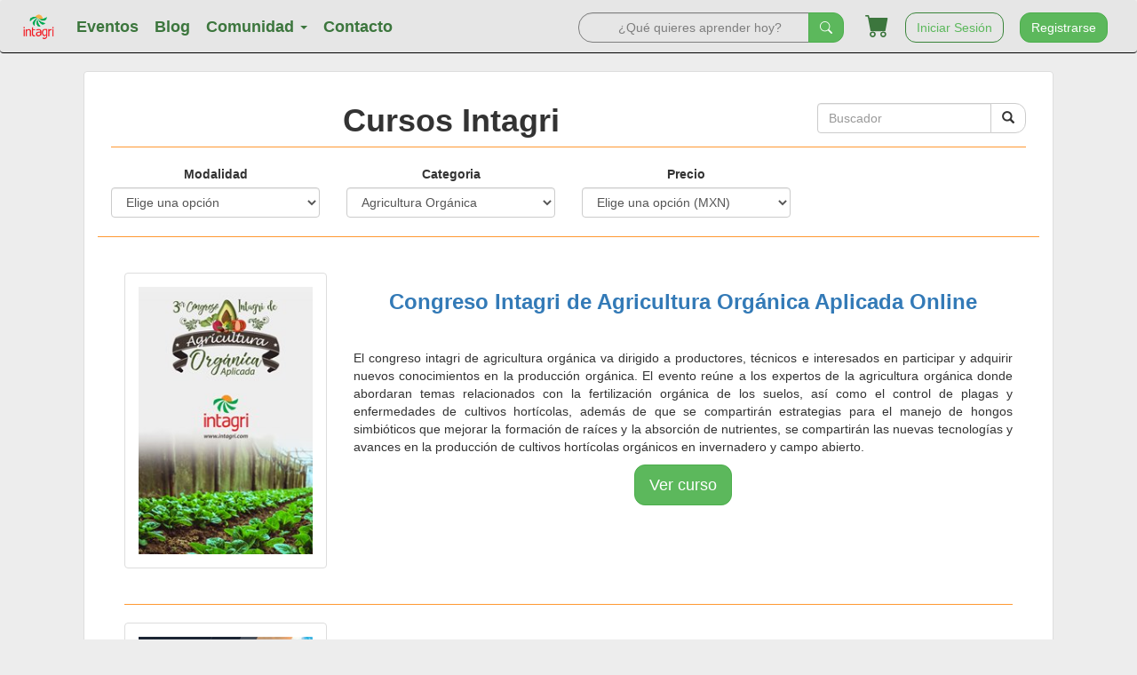

--- FILE ---
content_type: text/html; charset=UTF-8
request_url: https://www.intagri.com/cursos/todos/agricultura-organica
body_size: 9718
content:
<!DOCTYPE html>

<html lang="es" itemscope itemtype="http://schema.org/Organization"> 
<head>
	<meta charset="utf-8"/>
	<meta http-equiv="X-UA-Compatible" content="IE=edge"/>
	<meta name="viewport" content="width=device-width, initial-scale=1"/>
	<title>Intagri S.C. | Cursos Intagri</title>
	<link rel='shortcut icon' type='image/x-icon' href='https://www.intagri.com/favicon.ico' />
	<meta name="description" content="Encontrarás artículos, diplomados, congresos, maestrías, cursos presenciales y online de agricultura, ganadería, fertilización, berries, hidroponía y más"/> 	<link rel="author" href="https://plus.google.com/+intagri"/> 	<link rel="publisher" href="https://plus.google.com/+intagri"/> 	<link rel="alternate" hreflang="es" href="https://www.intagri.com" />
	<link rel="canonical" hreflang="es" href="https://www.intagri.com" />

	<!-- OG TAGS -->

	<meta name="og:title" content=""/> 	<meta property="og:type" content=""/> 	<meta property="og:image" content="https://www.intagri.com/assets/images/intagri-share.jpg"/> 	<meta property="og:url" content=""/> 	<meta name="og:description" content=""/> 	<meta property="fb:admins" content="100000516845884"/>	
	<meta property="fb:app_id" content="256810088060670" />

	<!-- TWITTER CARD TAGS -->

	<meta name="twitter:card" content="summary"/> <!--  -->
	<meta name="twitter:site" content="@intagri" /> 	<meta name="twitter:title" content=""/> 	<meta name="twitter:description" content=""/> 	<meta name="twitter:image" content="https://www.intagri.com/assets/images/intagri-share.jpg"/> 
	<!-- Schema.Org (for Google+) -->
	<meta itemprop="name" content=""/>
	<meta itemprop="description" content=""/>
	<meta itemprop="image" content="https://www.intagri.com/assets/images/intagri-share.jpg"/>

	<!-- Geo Tags -->

	<meta name="geo.region" content="MX-GUA" /> 	<meta name="geo.placename" content="Celaya" /> 	<meta name="geo.position" content="20.527; -100.811" /> 	<meta name="ICBM" content="20.527; -100.811" /> 
	<!-- Fonts -->

	<!--<link href="/externalResources?file=https%3A%2F%2Ffonts.googleapis.com%2Fcss%3Ffamily%3DLato%7CTaviraj%7CWork%2BSans%26display%3Dswap&type=css" rel="stylesheet">-->

	<link href="/externalResources?file=https%3A%2F%2Ffonts.googleapis.com%2Fcss%3Ffamily%3DLato%7CTaviraj%7CWork%2BSans%26display%3Dswap&type=css" rel="stylesheet" rel="preload" as="style">

	<noscript>
		<link rel="stylesheet" href="/externalResources?file=https%3A%2F%2Ffonts.googleapis.com%2Fcss%3Ffamily%3DLato%7CTaviraj%7CWork%2BSans%26display%3Dswap&type=css">
	</noscript>

	<!-- CSS Includes -->
	<!-- Bootstrap -->
	<!--<link rel="stylesheet" href="/css/bootstrap-main.min.css">-->
	<!--<link href="https://www.intagri.com/css/bootstrap.min.css" rel="stylesheet">-->
	<!--<link rel="preload" href="/css/bootstrap.min.css" as="style" onload="this.onload=null;this.rel='stylesheet'">-->
	<link href="/css/bootstrap.min.css" rel="stylesheet" rel="preload" as="style">
	<noscript>
		<link rel="stylesheet" href="/css/bootstrap.min.css">
	</noscript>
	<!--<link href="https://www.intagri.com/css/customBS.css" rel="stylesheet">-->
		<link href="/css/v2/customBS.css" rel="stylesheet" rel="preload" as="style">
	<noscript>
		<link rel="stylesheet" href="/css/v2/customBS.css">
	</noscript>
	<link href="/css/v2/custom.css" rel="stylesheet" rel="preload" as="style">
	<noscript>
		<link rel="stylesheet" href="/css/v2/custom.css">
	</noscript>
	<link href="/css/v2/customBS3.css" rel="stylesheet" rel="preload" as="style">
	<noscript>
		<link rel="stylesheet" href="/css/v2/customBS3.css">
	</noscript>
	<link href="/css/v2/bootstrap-icons.css" rel="stylesheet" rel="preload" as="style">
	<noscript>
		<link rel="stylesheet" href="/css/v2/bootstrap-icons.css">
	</noscript>
		<link href="https://cdnjs.cloudflare.com/ajax/libs/toastr.js/latest/css/toastr.css" rel="stylesheet" rel="preload" as="style">
	<noscript>
		<link rel="stylesheet" href="https://cdnjs.cloudflare.com/ajax/libs/toastr.js/latest/css/toastr.css">
	</noscript>
	
	<!-- Font Awesome -->
	<!--<link rel="preload" href="/css/font-awesome.min.css" as="style" onload="this.onload=null;this.rel='stylesheet'">-->
	<link href="/css/font-awesome.min.css" rel="stylesheet" rel="preload" as="style">
	<noscript>
		<link rel="stylesheet" href="/css/font-awesome.min.css">
	</noscript>
	<!--<link rel="stylesheet" href="https://www.intagri.com/css/font-awesome.min.css">-->
	<!--<link rel="stylesheet" href="https://www.intagri.com/css/jquery-ui.min.css">-->

	<!-- JS Includes -->
	<!-- jQuery (necessary for Bootstrap's JavaScript plugins) -->
	<script defer src="https://www.intagri.com/js/jquery-3.1.0.min.js"></script>
	<!-- Include all compiled plugins (below), or include individual files as needed -->
	<!--<script src="https://www.intagri.com/js/bootstrap.min.js"></script>-->
	<script defer src="https://www.intagri.com/js/popper.min.js"></script>
	<script defer src="https://www.intagri.com/js/bootstrap.min.js"></script>
	<script defer src="https://www.intagri.com/js/toastr.js"></script>
	<script defer src="/js/lazysizes.min.js"></script>
	
	<script defer src="https://www.intagri.com/js/jquery.bootpag.min.js"></script>
<!--<script defer src="/js/jquery.ui.touch-punch.min.js"></script>
	<script defer src="https://www.intagri.com/js/jquery-ui.min.js"></script>-->


	<!-- Google Analytics -->

	<!--<script>
		(function(i,s,o,g,r,a,m){i['GoogleAnalyticsObject']=r;i[r]=i[r]||function(){
			(i[r].q=i[r].q||[]).push(arguments)},i[r].l=1*new Date();a=s.createElement(o),
			m=s.getElementsByTagName(o)[0];a.async=1;a.src=g;m.parentNode.insertBefore(a,m)
		})(window,document,'script','/externalResources?file=https%3A%2F%2Fwww.google-analytics.com%2Fanalytics.js&type=javascript','ga');
		ga('create', 'UA-37803154-3', 'auto');
		ga('require', 'displayfeatures');
		ga('send', 'pageview');
		setTimeout("ga('send','event','TR ajustada','Visita de la página 30 segundos o más')",30000);
  //setTimeout(ga('send','event','Engagement','SessionPing','30s'), 30000);
</script>-->

<!-- Google Tag Manager -->
<script>(function(w,d,s,l,i){w[l]=w[l]||[];w[l].push({'gtm.start':new Date().getTime(),event:'gtm.js'});
	var f=d.getElementsByTagName(s)[0],j=d.createElement(s),dl=l!='dataLayer'?'&l='+l:'';j.async=true;
	j.src='https://www.googletagmanager.com/gtm.js?id='+i+dl;f.parentNode.insertBefore(j,f);
})(window,document,'script','dataLayer','GTM-WPN8FZWX');</script>
<!-- End Google Tag Manager -->

<!-- Global site tag (gtag.js) - Google Analytics y Adds -->
<script async src="https://www.googletagmanager.com/gtag/js?id=UA-37803154-3"></script>
<script>
	window.dataLayer = window.dataLayer || [];
	function gtag(){dataLayer.push(arguments);}
	gtag('js', new Date());

	gtag('config', 'UA-37803154-3');
	gtag('config', 'AW-1011509480');
</script>

<!-- Google tag (gtag.js) -->
<script async src="https://www.googletagmanager.com/gtag/js?id=G-ZGMZC3WM66"></script>
<script>
	window.dataLayer = window.dataLayer || [];
	function gtag(){dataLayer.push(arguments);}
	gtag('js', new Date());

	gtag('config', 'G-ZGMZC3WM66');
</script>
<!-- End Google Analytics -->

<!-- Nueva cuenta -->

<!-- Google tag (gtag.js) -->
<!--<script async src="https://www.googletagmanager.com/gtag/js?id=G-RCP7JXL6YF"></script>
<script>
  window.dataLayer = window.dataLayer || [];
  function gtag(){dataLayer.push(arguments);}
  gtag('js', new Date());

  gtag('config', 'G-RCP7JXL6YF');
</script>-->


<!-- Linkedin -->

<!--<script type="text/javascript"> _linkedin_partner_id = "1054058"; window._linkedin_data_partner_ids = window._linkedin_data_partner_ids || []; window._linkedin_data_partner_ids.push(_linkedin_partner_id); </script><script type="text/javascript"> (function(){var s = document.getElementsByTagName("script")[0]; var b = document.createElement("script"); b.type = "text/javascript";b.async = true; b.src = "https://snap.licdn.com/li.lms-analytics/insight.min.js"; s.parentNode.insertBefore(b, s);})(); </script> <noscript> <img height="1" width="1" style="display:none;" alt="" src="https://dc.ads.linkedin.com/collect/?pid=1054058&fmt=gif" /> </noscript>-->

<!-- End Linkedin -->



<!-- Start Alexa Certify Javascript -->
<!--
<script type="text/javascript">

	_atrk_opts = { atrk_acct:"Wh9sm1akKd60uG", domain:"intagri.com",dynamic: true};

	(function() { var as = document.createElement('script'); as.type = 'text/javascript'; as.async = true; as.src = "/externalResources?file=https%3A%2F%2Fd31qbv1cthcecs.cloudfront.net%2Fatrk.js&type=javascript"; var s = document.getElementsByTagName('script')[0];s.parentNode.insertBefore(as, s); })();

</script>

<noscript><img src="https://d5nxst8fruw4z.cloudfront.net/atrk.gif?account=Wh9sm1akKd60uG" style="display:none" height="1" width="1" alt="" /></noscript>
-->
<!-- End Alexa Certify Javascript -->  


<script type="application/ld+json">
	{
		"@context" : "http://schema.org",
		"@type" : "Organization",
		"name" : "Intagri",
		"url" : "https://www.intagri.com",
		"sameAs" : [
			"https://twitter.com/intagrisc",
			"https://www.facebook.com/Intagrinet/",
			"https://www.instagram.com/intagri/",   
		]
	}
</script> 



</head>

<body>
	<!-- Google Tag Manager (noscript) -->
	<noscript><iframe src=https://www.googletagmanager.com/ns.html?id=GTM-WPN8FZWX height="0" width="0" style="display:none;visibility:hidden"></iframe></noscript>
	<!-- End Google Tag Manager (noscript) -->

		<div class="alert alert-top section hide" role="alert">
    <b>Alcanza un nuevo nivel con Intagri Premium | <span style="text-decoration: underline;">50% de ahorro</span></b>
</div>

<nav class="navbar sticky-top bg-nav section">
    <div class="container-fluid">
        <!-- Brand and toggle get grouped for better mobile display -->
        <div class="navbar-header">
            <button type="button" class="navbar-toggle collapsed" data-toggle="collapse" data-target="#bs-example-navbar-collapse-1" aria-expanded="false">
        <span class="sr-only">Toggle navigation</span>
        <span class="icon-bar"></span>
        <span class="icon-bar"></span>
        <span class="icon-bar"></span>
      </button>
            <a class="navbar-brand" href="https://www.intagri.com"><img src="https://www.intagri.com/img/static/logo.png"></a>
        </div>

        <!-- Collect the nav links, forms, and other content for toggling -->
        <div class="collapse navbar-collapse" id="bs-example-navbar-collapse-1">
            <ul class="nav navbar-nav">
                <li class="dropdown">
                    <a href="https://www.intagri.com/cursos">Eventos</a>
                </li>
                <li class="dropdown">
                    <a href="https://www.intagri.com/articulos">Blog</a>
                </li>
                <li class="dropdown">
                    <a href="#" class="dropdown-toggle" data-toggle="dropdown" role="button" aria-haspopup="true" aria-expanded="false">Comunidad <span class="caret"></span></a>
                    <ul class="dropdown-menu">
                        <li><a href="https://www.intagri.com/directorio-agricola">Directorio Agr&iacute;cola</a></li>
                        <li><a href="https://www.intagri.com/bolsa-trabajo-agropecuaria">Bolsa de Trabajo</a></li>
                        <li role="separator" class="divider"></li>
                        <li><a href="https://www.intagri.com/biblioteca"> Biblioteca Intagri</a></li>
                        <li><a href="https://www.intagri.com/glosario-agropecuario">Glosario</a></li>
                        <li><a href="https://www.intagri.com/certificacion/nutricion">Nuestros certificados</a></li>
                    </ul>
                </li>
                <li><a href="https://www.intagri.com/contacto">Contacto</a></li>
            </ul>
            <ul class="nav navbar-nav navbar-right">
                <li class="hidden-xs hidden-lg">
                    <a href="https://www.intagri.com/buscador/cursos?q=">
                        <button class="btn btn-sucess" type="submit"><i class="bi bi-search"></i></button>
                    </a>
                </li>
                <!--<li class="dropdown">
          <a href="#" class="dropdown-toggle" data-toggle="dropdown" role="button" aria-haspopup="true" aria-expanded="false">
            <button class="btn btn-success">
              $MXN <div class="d-inline-block iti-flag mx"></div> <span class="caret"></span>
            </button>
          </a>
          <ul class="dropdown-menu">
            <li><a href="#">Action</a></li>
            <li><a href="#">Another action</a></li>
            <li><a href="#">Something else here</a></li>
            <li role="separator" class="divider"></li>
            <li><a href="#">Separated link</a></li>
          </ul>
        </li>-->
                <li><a href="/mi-canasto"><i class="bi bi-cart-fill cart"></i></a></li>
                                <li><a href="https://www.intagri.com/iniciar-sesion?l=%2Fcursos%2Ftodos%2Fagricultura-organica"><button class="btn btn-success-outline">Iniciar Sesión</button></a></li>
                <li><a href="https://intagri.com/registro-intagri/Vista/principal.php"><button class="btn btn-success">Registrarse</button></a></li>
                            </ul>
            <form action="https://www.intagri.com/buscador/cursos" class="navbar-form navbar-right">
                <div class="hidden-sm hidden-md">
                    <div class="form-group d-inline-flex">
                        <input id="search" name="q" class="form-control search-nav fg-l" type="search" placeholder="¿Qué quieres aprender hoy?" aria-label="Search">
                        <button class="btn btn-success fg-r" type="submit"><i class="bi bi-search"></i></button>
                    </div>
                </div>
            </form>
        </div>
        <!-- /.navbar-collapse -->
    </div>
    <!-- /.container-fluid -->
</nav>			
<div class="spacer"></div>
<div class="container">
    <div class="thumbnail">
        <div class="row">
            <div class="col-xs-12">
                <div class="col-xs-12 col-md-9">
                    <h1>Cursos Intagri</h1>
                </div>
                <div class="col-xs-12 col-md-3">
                    <br>
                    <form method="get" action="https://www.intagri.com/buscador/cursos">
                        <div class="input-group">
                            <input type="text" class="form-control" name="q" placeholder="Buscador">
                            <span class="input-group-btn">
                                <button class="btn btn-default" type="submit"><span class="glyphicon glyphicon-search"
                                        aria-hidden="true"></span></button>
                            </span>
                        </div>
                        <!-- /input-group -->
                    </form>
                </div>
                <div class="col-xs-12">
                    <div class="hidden-md hidden-lg hidden-xl">
                        <br>
                    </div>
                    <hr class="orange">
                </div>
            </div>
            <div class="col-xs-12">
                <form id="formFilter">
                    <div class="col-xs-12 col-md-3" align="center">
                        <label for="type">Modalidad</label>
                        <select class="form-control" name="type" id="type">
                            <option value="0">Elige una opción</option>
                            <option value="1">Presencial</option>
                            <option value="2">Online</option>
                            <option value="3">Diplomado</option>
                            <option value="4">Virtual</option>
                            <option value="5">Gira Tecnológica</option>
                            <option value="6">InCompany</option>
                        </select>
                    </div>
                    <div class="col-xs-12 col-md-3" align="center">
                        <label for="category">Categoria</label>
                        <select class="form-control" name="category" id="category">
                            <option value="0">Elige una opción</option>
                        </select>
                    </div>
                    <div class="col-xs-12 col-md-3" align="center">
                        <label for="cost">Precio</label>
                        <select class="form-control" name="cost" id="cost">
                            <option value="-1">Elige una opción (MXN)</option>
                            <option value="0">Gratis</option>
                            <option value="1">$1-$500</option>
                            <option value="501">$501-$1500</option>
                            <option value="1501">$1501-$3000</option>
                            <option value="3001">$3001-$5000</option>
                            <option value="5001">$5001-$10000</option>
                            <option value="10001">$10001 y más</option>
                        </select>
                    </div>
                    <div class="col-xs-12 col-md-3" align="center">
                        <div id="divCountry" style="display: none;">
                            <label for="country">País</label>
                            <select class="form-control" name="country" id="country">
                                <option value="0">Elige una opción</option>
                                <option value="16">México</option>
                                <option value="6">Colombia</option>
                                <option value="20">Perú</option>
                                <option value="9">Ecuador</option>
                                <option value="7">Costa Rica</option>
                                <option value="3">Bolivia</option>
                                <option value="15">Honduras</option>
                                <option value="12">Guatemala</option>
                                <option value="1">Argentina</option>
                            </select>
                        </div>
                    </div>
                </form>
            </div>
            <div class="col-xs-12" align="center" id="nRes">
            </div>
            <div class="col-xs-12">
                <div class="spacer"></div>
                <hr class="orange">
            </div>
            <div class="col-xs-12" id="courseList">
            </div>
            <div style="width: 100%; display: inline-flex; justify-content: center;">
                <div class="masterPagination" align="center"></div>
                <div class="dropup" style="margin: 20px 0">
                    <button class="btn btn-default dropdown-toggle" type="button" id="dropdownMenu2"
                        data-toggle="dropdown" aria-haspopup="true" aria-expanded="false" style="margin-left: 5px;">
                        <span id="text_n_rows">6</span>
                        <span class="caret"></span>
                    </button>
                    <span>por página</span>
                    <ul class="dropdown-menu" aria-labelledby="dropdownMenu2">
                        <li><a onClick="setNOfRows(6)">6</a></li>
                        <li><a onClick="setNOfRows(12)">12</a></li>
                        <li><a onClick="setNOfRows(18)">18</a></li>
                    </ul>
                </div>
            </div>
        </div>
    </div>
</div>


<style>
    .orange {
        border-color: #ff9933;
        margin-top: 0px;
    }
</style>



	<!-- Toast Alerts -->
	<div class="toast" style="position: fixed; top: 100px; right: 10px; text-align: center;" data-delay="8000">
	</div>
	<!-- End Toast -->

	<!-- Spinner -->
	<div class="loader-back"><div class="loader"></div></div>
	<!-- Spinner -->

	<footer class="footer">
	<div class="container-fluid">
		<div class="row">
			<div class="col-xs-12 col-sm-4">
				<h3>Tel&eacute;fonos</h3>
				Atención a Clientes:<br/>
				M&eacute;xico<br/>
				<a class="footer-link" href="tel:+524616162084">+52 (461) 616-2084</a><br/>
				<a class="footer-link" href="tel:+524616139135">+52 (461) 613-9135</a><br/>
				<a class="footer-link" href="https://wa.link/2oo1cl">+52 1 (461) 264-8180</a>&nbsp;<img alt="Whatsapp" data-src="https://www.intagri.com/img/static/whatsapp.png" class="lazyload" style="width: 16px; margin-bottom: 8px;"/><br/>
				Perú<br/>
				<a class="footer-link" href="tel:+51965318273">+51 (965) 318-273</a>&nbsp;<img alt="Whatsapp" data-src="https://www.intagri.com/img/static/whatsapp.png" class="lazyload" style="width: 16px; margin-bottom: 8px;"/><br/>
				<!--Soporte Técnico<br/>
				<a class="footer-link" href="tel:+524611218035">+52 1 (461) 120-5908</a>&nbsp;<img alt="Whatsapp" data-src="https://www.intagri.com/img/static/whatsapp.png" class="lazyload" style="width: 16px; margin-bottom: 8px;"/-->
				
			</div>
			<div class="col-xs-12 col-sm-4">
				<br/><br/>
				<img alt="Intagri logo" src="https://www.intagri.com/img/static/logo.png" class="img-responsive center-block"/>
				<center>Horarios de atenci&oacute;n:<br/>
					Lunes-Viernes<br/>
					08:00-14:30<br/>
					15:30-18:00
				</center>
			</div>
			<div class="col-xs-12 col-sm-4 text-center ">
				<br/>
				<h3>&iexcl;S&iacute;guenos en Redes Sociales!</h3>
				<a class="footer-link" class="social-link-first" href="https://www.facebook.com/Intagrinet?fref=ts" target="_blank"><img data-src='https://www.intagri.com/img/static/facebook.png' class="lazyload social-links" alt="Facebook" title="Facebook"/></a>
				<a class="footer-link" class="social-link" href="https://twitter.com/IntagriSC" target="_blank"><img data-src='https://www.intagri.com/img/static/X-114.jpg' class="lazyload social-links" alt="X" title="X"/></a>
				<a class="footer-link" class="social-link" href="https://www.linkedin.com/school/intagri/" target="_blank"><img data-src='https://www.intagri.com/img/static/linkedin.png' class="lazyload social-links" alt="LinkedIn" title="LinkedIn"/></a>
				<a class="footer-link" class="social-link" href="https://www.youtube.com/user/IntagriMultimedia" target="_blank"><img data-src='https://www.intagri.com/img/static/youtube.png' class="lazyload social-links" alt="YouTube" title="YouTube"/></a>
				<a class="footer-link" class="social-link" href="https://www.instagram.com/intagriinternacional/?igshid=11idqjp4h3dyq" target="_blank"><img data-src='https://www.intagri.com/img/static/instagram.png' class="lazyload social-links" alt="Instagram" title="Instagram"/></a>
				<br/>
				<h3>Empresas Aliadas</h3>
				<div class="col-xs-6 ">
					<a class="footer-link" href="https://www.fertilab.com.mx/" target="_blank">
						<img alt="Fertilab logo" data-src="https://www.intagri.com/img/static/fertilab.png" class="lazyload img-responsive center-block"/>
					</a>
				</div>
				<div class="col-xs-6">
					<a class="footer-link" href="http://proain.com/" target="_blank">
						<img alt="Proain logo" data-src="https://www.intagri.com/img/static/proain.png" class="lazyload img-responsive center-block"/>
					</a>
				</div>
			</div>
		</div>

		<div class="row">
			<div class="col-xs-12">
				<hr>
			</div>
		</div>
		<div class="row">
			<div class="col-md-3 col-sm-2 col-xs-6">
				<br/>
				<a class="footer-link" href="https://www.intagri.com" title="P&aacute;gina de Inicio">P&aacute;gina de Inicio</a><br/>
				<br/>
				<a class="footer-link" href="https://www.intagri.com/quienes-somos" title="&iquest;Qui&eacute;nes Somos?">&iquest;Qui&eacute;nes Somos?</a><br/>
				<br/>
			</div>

			<div class="col-md-2 col-sm-2 col-xs-6">
				<br/><br/>
				<a class="footer-link" href="https://www.intagri.com/articulos" title="Art&iacute;culos T&eacute;cnicos">Art&iacute;culos T&eacute;cnicos</a><br/>
				<br/><br/>
			</div>

			<div class="col-md-2 col-sm-3 col-xs-6">
				<a class="footer-link" href="https://www.intagri.com/cursos/presenciales" title="Cursos Presenciales">Cursos Presenciales</a><br/>
				<a class="footer-link" href="https://www.intagri.com/cursos/online" title="Cursos Online">Cursos Online</a><br/>
				<a class="footer-link" href="https://www.intagri.com/cursos/diplomados" title="Diplomados y Maestr&iacute;as">Diplomados y Maestr&iacute;as</a><br/>
				<a class="footer-link" href="https://www.intagri.com/cursos/giras" title="Giras Tecnol&oacute;gicas">Giras Tecnol&oacute;gicas</a><br/>
				<a class="footer-link" href="https://www.intagri.com/cursos/virtual" title="Virtuales">Virtuales</a><br/>
			</div>
			<div class="col-md-2 col-sm-3 col-xs-6">
				<br/>
				<a class="footer-link" href="https://www.intagri.com/directorio-agricola" title="Directorio Agr&iacute;cola">Directorio Agr&iacute;cola</a><br/>
				<a class="footer-link" href="https://www.intagri.com/bolsa-trabajo-agropecuaria" title="Bolsa de Trabajo">Bolsa de Trabajo</a><br/>
				<!--<a class="footer-link" href="https://www.intagri.com/foros" title="Foros">Foros</a><br/>-->
				<br/>
			</div>
			<div class="col-md-3 col-sm-2 col-xs-12">
				<br/><br/>
				<a class="footer-link" href="https://www.intagri.com/contacto" title="Contacto">Contacto</a><br/>
				<br/><br/>
			</div>
		</div>

		<div class="row">
			<div class="col-xs-12">
				<hr>
			</div>
		</div>

		<div class="row">
			<div class="col-xs-12">
				<p class="text-muted" style="color: #ffffff; text-align: center;">Intagri S.C. &copy; 2001 - 2024 Todos los derechos reservados. Lea nuestro <a class="footer-link" href="https://www.intagri.com/aviso-privacidad">aviso legal</a>.</p>
			</div>
		</div>
	</div>
</footer>
	<div id="fb-root"></div>

	<script defer crossorigin="anonymous" src="/externalResources?type=javascript&file=https%3A%2F%2Fconnect.facebook.net%2Fes_LA%2Fsdk.js%23xfbml%3D1%26version%3Dv12.3%26appId%3D694504924294608%26autoLogAppEvents%3D1"></script>

	<script type="text/javascript">

		/* <![CDATA[ */
		var google_conversion_id = 1011509480;
		var google_custom_params = window.google_tag_params;
		var google_remarketing_only = true;
		/* ]]> */

	</script>

	<!-- RDStation 
		<script type="text/javascript" async src="/externalResources?file=https%3A%2F%2Fd335luupugsy2.cloudfront.net%2Fjs%2Floader-scripts%2F8b90df90-fa23-4a98-9cc8-1310d162bc7c-loader.js&type=javascript" ></script>
	-->

	<!-- End RDStation -->

	<!-- Start of HubSpot Embed Code -->
	<script type="text/javascript" id="hs-script-loader" async defer src="//js.hs-scripts.com/47652120.js"></script>
	<!-- End of HubSpot Embed Code -->

	<script type="text/javascript" src="/externalResources?file=https%3A%2F%2Fwww.googleadservices.com%2Fpagead%2Fconversion.js&type=javascript"></script>

	<noscript>

		<div style="display:inline;">
			<img height="1" width="1" style="border-style:none;" alt="" src="https://googleads.g.doubleclick.net/pagead/viewthroughconversion/1011509480/?guid=ON&amp;script=0"/>
		</div>
	</noscript>

	<style>
			</style>

	<style>
    .ui-slider {
        position: relative;
        text-align: left
    }

    .ui-slider .ui-slider-handle {
        position: absolute;
        z-index: 2;
        width: 1.2em;
        height: 1.2em;
        cursor: default;
        -ms-touch-action: none;
        touch-action: none
    }

    .ui-slider .ui-slider-range {
        position: absolute;
        z-index: 1;
        font-size: .7em;
        display: block;
        border: 0;
        background-position: 0 0
    }

    .ui-slider-horizontal {
        height: .8em
    }

    .ui-slider-horizontal .ui-slider-handle {
        top: -.3em;
        margin-left: -.6em
    }

    .ui-slider-horizontal .ui-slider-range {
        top: 0;
        height: 100%
    }

    .ui-widget {
        font-family: Arial, Helvetica, sans-serif;
        font-size: 1em
    }

    .ui-widget.ui-widget-content {
        border: 1px solid #c5c5c5
    }

    .ui-widget-content {
        border: 1px solid #ddd;
        background: #fff;
        color: #333
    }

    .ui-widget-header {
        border: 1px solid #ddd;
        background: #e9e9e9;
        color: #333;
        font-weight: bold
    }

    .ui-state-default,
    .ui-widget-content .ui-state-default,
    .ui-widget-header .ui-state-default,
    .ui-button,
    html .ui-button.ui-state-disabled:hover,
    html .ui-button.ui-state-disabled:active {
        border: 1px solid #c5c5c5;
        background: #f6f6f6;
        font-weight: normal;
        color: #454545
    }

    .ui-corner-all,
    .ui-corner-top,
    .ui-corner-left,
    .ui-corner-tl {
        border-top-left-radius: 3px
    }

    .ui-corner-all,
    .ui-corner-top,
    .ui-corner-right,
    .ui-corner-tr {
        border-top-right-radius: 3px
    }

    .ui-corner-all,
    .ui-corner-bottom,
    .ui-corner-left,
    .ui-corner-bl {
        border-bottom-left-radius: 3px
    }

    .ui-corner-all,
    .ui-corner-bottom,
    .ui-corner-right,
    .ui-corner-br {
        border-bottom-right-radius: 3px
    }
</style>

		<script type="text/javascript">
		/*var css = document.querySelectorAll('link');

		for (var i = 0; i < css.length; i++) {
			css[i].href = css[i].href + '?v=' + Date.now();
		}*/

		var search = document.querySelector('#search');
		search.setAttribute('size',search.getAttribute('placeholder').length+2);

		var transX = 0;
		function go_trans(val){
			var itemsDiv = document.getElementById('mc_i');
			var width = itemsDiv.clientWidth;
			var scrollW = itemsDiv.scrollWidth;
			var max_transX = scrollW - width;
			if (val) {
				transX += 100;
				itemsDiv.scrollLeft = transX;
				if (transX>=max_transX) {
					document.getElementById('rightLst').disabled = true;
					document.getElementById('rightLst').classList.add("over");
				}else{
					document.getElementById('leftLst').disabled = false;
					document.getElementById('leftLst').classList.remove("over");
				}
			}else{
				transX -= 100;
				itemsDiv.scrollLeft = transX;
				if (transX==0) {
					document.getElementById('leftLst').disabled = true;
					document.getElementById('leftLst').classList.add("over");
				}else{
					document.getElementById('rightLst').disabled = false;
					document.getElementById('rightLst').classList.remove("over");
				}
			}
		}
	</script>
	
	<script>
        function filter() {
            let searchParams = new URLSearchParams(window.location.search)
            var page = 1;
            if (searchParams.has('page'))
                page = searchParams.get('page');
            if (searchParams.has('numRows'))
                numRows = searchParams.get('numRows');
            $('#courseList').empty();
            load($('#formFilter').serialize() + '&from=' + page + '&numRows=' + numRows);

            $('.masterPagination').bootpag({
                page: page
            });
            if ($('#type').val() == '1') {
                $('#divCountry').show();
            } else {
                $('#divCountry').hide();
            }
        }

        function load(param) {
            $('#courseList').empty();
            $.get('/getFilterCourses', param, function (result) {
                $('#courseList').append('<br />');
                var courseHTML = '';
                $.each(result.courses, function (key, course) {
                    courseHTML += '<div class="col-xs-12">' +
                        '<div class="col-xs-12 col-md-3">' +
                        '<a href="https://www.intagri.com/' + course.link + '"><img class="img-responsive thumbnail center-block" title = "' + course.name + '" alt = "' + course.name + '" src = "https://www.intagri.com/' + course.logo + '" /></a > ' +
                        '</div>' +
                        '<div class="col-xs-12 col-md-9 text-center">' +
                        '<h3><a href="https://www.intagri.com/' + course.link + '">' + course.name + '</a></h3>';

                    if (course.start || course.end || course.sede) {
                        courseHTML += '<p class="text-center">' +
                            '<strong>';

                        if (course.type != 4) {
                            if (course.start == course.end) {
                                courseHTML += course.end;
                            } else {
                                courseHTML += course.start + ' - ' + course.end;
                            }
                        } else {
                            courseHTML += '<br />';
                        }
                    }
                    if ((course.start || course.end) && course.sede) {
                        courseHTML += ' - <span style="font-style: italic;">' + course.sede + '</span>';
                    } else {
                        courseHTML += '<span style="font-style: italic;">' + course.sede + '</span>'
                    }
                    courseHTML += '</strong>' +
                        '</p>' +
                        '<p class="text-left text-justify">' + course.desc + '</p>' +
                        '<a href="https://www.intagri.com/' + course.link + '" class="btn btn-lg btn-success">Ver curso</a>' +
                        '</div><div class="col-xs-12"><br><hr class="orange"></div>' +
                        '</div>';
                    if (result.courses.length == (key - 1))
                        courseHTML = '';
                });
                $('#courseList').append(courseHTML);
                let searchParams = new URLSearchParams(window.location.search)
                var page = 1;
                if (searchParams.has('page'))
                    page = searchParams.get('page');
                $('.masterPagination').bootpag({
                    total: result.pages,
                    page: page,
                    maxVisible: 5,
                    leaps: true,
                    firstLastUse: true,
                    first: '←',
                    last: '→',
                    wrapClass: 'pagination',
                    activeClass: 'active',
                    disabledClass: 'disabled',
                    nextClass: 'next',
                    prevClass: 'prev',
                    lastClass: 'last',
                    firstClass: 'first'
                });

                nRes = result.tResults;

                if (nRes == 0)
                    $('#nRes').html('<h3>No se encontraron resultados</h3>');

                if (param.country != 0)
                    $('#nRes').html('<h3>Se encontraron ' + nRes + ' resultados</h3>');

                window.scrollTo(0, 0);

            }, 'json').fail(function (result) {
                $('.masterPagination').bootpag({
                    page: 1,
                    total: 1
                });
                $('#nRes').html('<h3>Por el momento no se pudo completar la petición. Favor de intentarlo más tarde.</h3>');
            });
        }
</script>

	<script type="text/javascript">

		window.fbAsyncInit = function() {
			FB.init({
				appId      : '694504924294608',
     		cookie     : true,                     // Enable cookies to allow the server to access the session.
     		xfbml      : true,                     // Parse social plugins on this webpage.
     		version    : 'v7.0'                   // Use this Graph API version for this call.
     	});


    	FB.getLoginStatus(function(response) {   // Called after the JS SDK has been initialized.
    	 	//console.log(response);       // Returns the login status.
    	});
    };

    logoutFB = function(){
    	FB.getLoginStatus(function(response) {   // Called after the JS SDK has been initialized.
      		//console.log(response);       // Returns the login status.
    		if (response.status=="connected") {
    			FB.logout(function(response) {
					//llama a fbAsyncInit
    			});
    		}
    	});
    };

    
    window.onload = function() {
		//init();
		//console.log('Prueba');
		/*$(document).ready(function() {
						toastr.options.timeOut = 2000;
		});*/

    };

    if (document.addEventListener) {
    	document.addEventListener("DOMContentLoaded", init, false);
    }

    function init() {
    	$(document).ready(function() {

    		    categories = [];
    var categoryVal = 0;

    var type = 0;
    types = ["todos", "presenciales", "online", "diplomados", "virtual", "giras", "incompany"];
    $.each(types, function (key, element) {
        if (element == 'todos') type = key;
    });

    $('#type').val(type);
    if (type == 1) {
        $('#divCountry').show();
    }

    $('#type').val(type);
    //$('#category').val(category);
    let searchParams = new URLSearchParams(window.location.search)
    var page = 1;
    var minValue = 0;
    var maxValue = 400000;
    var country = 0;
    var selectValue = -1;
    var nRows = 6;
    if (searchParams.has('page'))
        page = searchParams.get('page');
    if (searchParams.has('country'))
        country = searchParams.get('country');
    if (searchParams.has('minValue')) {
        minValue = searchParams.get('minValue');
        maxValue = searchParams.get('maxValue');
        if (minValue == 0 && maxValue != 0)
            selectValue = -1;
        else
            selectValue = minValue;
    }
    if (searchParams.has('numRows'))
        nRows = searchParams.get('numRows');
    var path = window.location.pathname;

    $('#cost').val(selectValue);
    $('#country').val(country);
    $('#text_n_rows').text(nRows);

    $.get('/getCategories', function (result) {
        $.each(result.categories, function (key, category) {
            $('#category').append('<option value="' + category.cat_ID + '">' + category.name + '</option>');
            categories[key] = category;
            if (category.link == 'agricultura-organica') categoryVal = category.cat_ID;
        });
        $('#category').val(categoryVal);

        if (searchParams.has('minValue')) {
            load({
                type: type,
                category: categoryVal,
                country: country,
                from: page,
                minValue: minValue,
                maxValue: maxValue,
                numRows: nRows
            });
        } else {
            load({
                type: type,
                category: categoryVal,
                country: country,
                from: page,
                numRows: nRows
            });
        }
    }, 'json');

    $('.masterPagination').bootpag({
        total: '',
        page: page,
        maxVisible: 5,
        leaps: true,
        firstLastUse: true,
        first: '←',
        last: '→',
        wrapClass: 'pagination',
        activeClass: 'active',
        disabledClass: 'disabled',
        nextClass: 'next',
        prevClass: 'prev',
        lastClass: 'last',
        firstClass: 'first'
    }).on("page", function (event, num) {
        var path = window.location.pathname;
        country = "";
        if (type == 1) {
            country = "&country=" + $('#country').val();
        }
        location.href = "https://www.intagri.com" + path + "?page=" + num + "&numRows=" + nRows + "&minValue=" + minValue + "&maxValue=" +
            maxValue + country;
    });

    var nRes = 0;

    $('#type').change(function () {
        category = '';
        $.each(categories, function (key, element) {
            if (element.cat_ID == $('#category').val()) category = '/' + element.link;
        });
        var param = "?page=" + 1 + "&numRows=" + nRows + "&minValue=" + minValue + "&maxValue=" + maxValue + (country == 0 ? ''
            : country)
        if ($('#type').val() == '0') {
            location.href = '/cursos/todos' + category + param;
        } else if ($('#type').val() == '1') {
            location.href = '/cursos/presenciales' + category + param;
        } else if ($('#type').val() == '2') {
            location.href = '/cursos/online' + category + param;
        } else if ($('#type').val() == '3') {
            location.href = '/cursos/diplomados' + category + param;
        } else if ($('#type').val() == '4') {
            location.href = '/cursos/virtual' + category + param;
        } else if ($('#type').val() == '5') {
            location.href = '/cursos/giras' + category + param;
        } else if ($('#type').val() == '6') {
            location.href = '/cursos/incompany' + category + param;
        }
    });

    $('#category').change(function () {
        $type = 'todos';
        $.each(types, function (key, element) {
            if (key == $('#type').val()) type = element;
        });
        category = 'todas';
        $.each(categories, function (key, element) {
            if (element.cat_ID == $('#category').val()) category = element.link;
        });
        country = "";
        if ($('#type').val() == 1) {
            country = "?country=" + $('#country').val();
        }
        location.href = '/cursos/' + type + '/' + category + country + "?page=" + 1 + "&numRows=" + nRows + "&minValue=" +
            minValue + "&maxValue=" + maxValue;
    });

    $('#country').change(function () {
        country = "";
        if (type == 1) {
            country = "&country=" + $('#country').val();
        }
        location.href = "https://www.intagri.com" + path + "?page=" + 1 + "&numRows=" + nRows + "&minValue=" + minValue + "&maxValue=" +
            maxValue + country;
    });

    $('#cost').change(function () {
        if ($('#cost').val() == '-1') {
            minValue = 0;
            maxValue = 400000;
        } else if ($('#cost').val() == '0') {
            minValue = 0;
            maxValue = 0;
        } else if ($('#cost').val() == '1') {
            minValue = 1;
            maxValue = 500;
        } else if ($('#cost').val() == '501') {
            minValue = 501;
            maxValue = 1500;
        } else if ($('#cost').val() == '1501') {
            minValue = 1501;
            maxValue = 3000;
        } else if ($('#cost').val() == '3001') {
            minValue = 3001;
            maxValue = 5000;
        } else if ($('#cost').val() == '5001') {
            minValue = 5001;
            maxValue = 10000;
        } else if ($('#cost').val() == '10001') {
            minValue = 10001;
            maxValue = 400000;
        }
        location.href = path + "?page=" + 1 + "&numRows=" + nRows + "&minValue=" + minValue + "&maxValue=" + maxValue + (country
            == 0 ? '' : country);
    });

    setNOfRows = function (num_rows) {
        nRows = num_rows;
        location.href = path + "?page=" + page + "&numRows=" + nRows + "&minValue=" + minValue + "&maxValue=" + maxValue +
            (country == 0 ? '' : country);
    }
    
    		toastr.options.timeOut = 3000;

    		
    		    	});
    }

    function closeUpdateData(){
    	$("#navbar-interests").hide();
    	$.get('/closeUpdateData');
    }
  </script>

  <!-- Meta Pixel Code -->
  <script>
  	!function(f,b,e,v,n,t,s)
  	{if(f.fbq)return;n=f.fbq=function(){n.callMethod?
  	n.callMethod.apply(n,arguments):n.queue.push(arguments)};
  	if(!f._fbq)f._fbq=n;n.push=n;n.loaded=!0;n.version='2.0';
  	n.queue=[];t=b.createElement(e);t.async=!0;
  	t.src=v;s=b.getElementsByTagName(e)[0];
  	s.parentNode.insertBefore(t,s)}(window, document,'script',
  		'/externalResources?file=https%3A%2F%2Fconnect.facebook.net%2Fen_US%2Ffbevents.js&type=javascript');
  	fbq('init', '283274470810777');
  	fbq('track', 'PageView');
  </script>
  <noscript><img height="1" width="1" style="display:none"
  	src=https://www.facebook.com/tr?id=283274470810777&ev=PageView&noscript=1
  	/></noscript>
  	<!-- End Meta Pixel Code -->

  	<!--<script async type="text/javascript" src="js/service-worker.js"></script>-->

  </body>
  </html>

--- FILE ---
content_type: text/html; charset=UTF-8
request_url: https://www.intagri.com/getCategories
body_size: 1510
content:
{"categories":[{"cat_ID":4,"name":"Horticultura Protegida","link":"horticultura-protegida","desc":"Producci\u00f3n de hortalizas bajo cubierta. Tomate, pimiento y pepino cultivado en invernadero o malla sombra. ","asset":"\/assets\/images\/minilogos\/1. HORTICULTURA PROTEGIDA.png","disc":30,"dateDisc":"2026-01-31 00:00:00"},{"cat_ID":5,"name":"Agricultura Org\u00e1nica","link":"agricultura-organica","desc":"Producci\u00f3n agr\u00edcola con certificaci\u00f3n OMRI, agricultura ecol\u00f3gica, libre de pesticidas, abonos org\u00e1nicos. ","asset":"\/assets\/images\/minilogos\/2. AGRICULTURA ORGANICA.png","disc":30,"dateDisc":"2026-01-31 00:00:00"},{"cat_ID":6,"name":"Nutrici\u00f3n Vegetal","link":"nutricion-vegetal","desc":"Como nutrir y fertilizar a los cultivos, absorci\u00f3n nutrimental de elementos esenciales. ","asset":"\/assets\/images\/minilogos\/3. NUTRICION VEGETAL.png","disc":30,"dateDisc":"2026-01-31 00:00:00"},{"cat_ID":7,"name":"Agua y Riego","link":"agua-riego","desc":"Regar oportunamente y en la cantidad adecuada es vital. El agua para las plantas es indispensable, un riego adecuado incrementa rendimientos. ","asset":"\/assets\/images\/minilogos\/4. AGUA Y RIEGO.png","disc":30,"dateDisc":"2026-01-31 00:00:00"},{"cat_ID":8,"name":"Fitosanidad","link":"fitosanidad","desc":"Manejo integrado de plagas, enfermedades y malezas, incluye el control biol\u00f3gico, etol\u00f3gico, cultural, mec\u00e1nico, qu\u00edmico y bioracional. ","asset":"\/assets\/images\/minilogos\/5. FITOPATOLOGIA.png","disc":30,"dateDisc":"2026-01-31 00:00:00"},{"cat_ID":9,"name":"Cereales","link":"cereales","desc":"Cultivos b\u00e1sicos de gram\u00edneas, familia poaceae. Ma\u00edz, trigo, sorgo, soya o soja, frijol, cebada, centeno, avena. ","asset":"\/assets\/images\/minilogos\/6. CEREALES.png","disc":30,"dateDisc":"2026-01-31 00:00:00"},{"cat_ID":11,"name":"Frutales","link":"frutales","desc":"Cultivos de \u00e1rboles frutales de climas fr\u00edos, templados, subtropicales y tropicales. Frutales como: aguacate, pi\u00f1a, banano, pl\u00e1tano, cacao, cafeto, vid,  papaya, c\u00edtricos, durazno, manzano, peral, cereza, ciruela y mucho m\u00e1s.","asset":"\/assets\/images\/minilogos\/8. FRUTALES TROPICALES.png","disc":30,"dateDisc":"2026-01-31 00:00:00"},{"cat_ID":12,"name":"Frutillas","link":"frutillas","desc":"Frutillas o berries de alto valor como fresa, ar\u00e1ndano, zarzamora y frambuesa producidas en fertirriego bajo macrot\u00fanel. ","asset":"\/assets\/images\/minilogos\/9. FRUTILLAS.png","disc":30,"dateDisc":"2026-01-31 00:00:00"},{"cat_ID":14,"name":"Hortalizas","link":"hortalizas","desc":"Producci\u00f3n agr\u00edcola de cultivos de hortalizas a cielo abierto; cebolla, ajo, br\u00f3coli, zanahoria, lechuga, esp\u00e1rrago.","asset":"\/assets\/images\/minilogos\/10. HORTALIZAS.png","disc":30,"dateDisc":"2026-01-31 00:00:00"},{"cat_ID":15,"name":"Noticias ","link":"noticias","desc":"Acontecimientos agr\u00edcolas, noticias agr\u00edcolas.","asset":"\/assets\/images\/minilogos\/11. NOTICIAS.png","disc":30,"dateDisc":"2026-01-31 00:00:00"},{"cat_ID":16,"name":"Poscosecha y Comercializaci\u00f3n","link":"poscosecha-comercializacion","desc":"El manejo que viene despu\u00e9s de la cosecha es importante para preservar la calidad de los frutos cosechados y comercializarlos a un alto valor. ","asset":"\/assets\/images\/minilogos\/12. POSCOSECHA Y COMERCIALIZACION.png","disc":30,"dateDisc":"2026-01-31 00:00:00"},{"cat_ID":17,"name":"Suelos","link":"suelos","desc":"Manejo de la fertilidad f\u00edsica, biol\u00f3gica y qu\u00edmica del suelo, interpretaci\u00f3n de an\u00e1lisis para formular recomendaciones. ","asset":"\/assets\/images\/minilogos\/13. SUELOS.png","disc":30,"dateDisc":"2026-01-31 00:00:00"},{"cat_ID":18,"name":"Ganader\u00eda","link":"ganaderia","desc":"En esta secci\u00f3n encontrar\u00e1s art\u00edculos t\u00e9cnicos que incluyen informaci\u00f3n actualizada sobre temas pecuarios.<br\/>Para colaborar con nosotros, puedes publicar un art\u00edculo envi\u00e1ndolo a:  <a href=\"mailto:ganaderia@intagri.com.mx\">Ganader\u00eda<\/a> ","asset":"\/assets\/images\/minilogos\/14. GANADERIA.png","disc":30,"dateDisc":"2026-01-31 00:00:00"}]}

--- FILE ---
content_type: text/css
request_url: https://www.intagri.com/css/v2/custom.css
body_size: 1381
content:
.alert-top {
    color: #daf7a5;
    background-color: #c82f3a;
    border-color: #922241;
    border-radius: 0;
    text-align: center;
    margin-bottom:  0;
}
.bg-nav {
    background-color: #e6e6e6 !important;
    color: #3c763d;
    border-style: none none solid none !important;
    border: 1px solid #000;
}
.search-nav{
	border-radius: 1rem;
	background-color: transparent;
	border-color: #7e7e7e;
}
.search-nav::placeholder{
    color: #7e7e7e;
    text-align: center;
    padding-left: 8%;
}
.plh-0::placeholder{
    text-align: left;
    padding-left: 0!important;
}
.btn-outline-nav {
    background-color: #fff;
    border-color: #fff;
}
.divisor{
    border-left:    2px solid #fff;
    height:         40px;
    width:          10px;
    margin-left: 	10px;    
}
.btn{
    border-radius: 0.75rem;
}
.navbar-collapse{
    text-align: center;
}
@media (max-width: 991px){
    .navbar-collapse form{
        margin-bottom: 10px;
    }
}
@media (min-width: 576px) {
    .w-md{
        width: 70%;
        margin-left: auto;
        margin-right: auto;
    }
}
@media (min-width: 992px) {
    .w-md{
        width: initial;
        margin-left: initial;
        margin-right: initial;
    }
}
.btn-info{
    background-color: #fff;
    color: #ff0000;
    border-color: #fff;
}
.btn-primary{
    background-color: #fff;
    color: initial;
    border-color: #fff;
}
i.cart{
    font-size: 1.5em;
}
.title{
    color: #3c763d;
}
hr.title{
    height: 3px;
    opacity: 1;
    border-top: 3px solid #3c763d;
}
.spacer{
    height: 20px;
}
.section-white{
    background-color: #fff;
}
.text-gray{
    color: #999999;
}
.text-wrap{
    background-color: transparent;
}
.fs-sm{
    font-size: 0.8em;
}
.cat {
  list-style-type: none;
  margin: 0;
  padding: 0;
  overflow: hidden;
  background-color: #333333;
}
.cat li {
  float: left;
}
.cat li a {
  display: block;
  color: white;
  text-align: center;
  padding: 16px;
  text-decoration: none;
}
.categories li a:hover {
  background-color: #111111;
}
.card>a{
    color: white !important;
}
.slider-courses .card{
  position: relative;
  color: white;
}
.slider-courses .card-body{
  position: absolute;
  bottom: 0;
  background-color: rgba(10,36,25,0.75);
  background-repeat: no-repeat;
  background-attachment: fixed;
  background-position: center bottom; 
}
.slider-courses img{
    margin-left: auto;
    margin-right: auto;
}
.slider-courses button{
    background-color: transparent;
    color: #d7f4a2;
    border: none;
}
.slider-courses .carousel-indicators{
    position: relative;
    display: contents;
}
.slider-courses .carousel-indicators button{
    width: 18px;
    height: 18px;
    border-radius: 50%;
    background-color: transparent;
    border: 1px solid #d7f4a2;
    top: 50%;
}
.slider-courses .carousel-indicators .active{
    background-color: #d7f4a2;
    border: none;
}
.slider-courses .card-title{
    font-size: 15px;
}
.slider-courses .card-text{
    font-size: 13px;
}
.c-cat{
    background-color: #922241;
}
.c-indicator{
    top: 25%;
}
.multiCarousel { position: relative; width: 100%; display: flex;}
.multiCarousel .multiCarousel-inner { width: 90%; white-space: nowrap; overflow-x:hidden;}
.multiCarousel .multiCarousel-inner .item { display: inline-block; margin-left: 5px; margin-right: 5px; }
.multiCarousel .leftLst, .multiCarousel .rightLst { width: 8%; z-index: 5; background-color: transparent; border: none; color: #999999; }
.multiCarousel .leftLst.over, .multiCarousel .rightLst.over { cursor: not-allowed; }
.multiCarousel .active{
    color: #3c763d;
    text-decoration: underline;
}
.multiCarousel a{ color: #999999; }
.div-thumbnail{
    background-color: #383f51;
    border-radius: 30px;
}
.carousel .description{ width: 100%; }
.carousel .video{ width: 100%; }
@media (min-width: 768px) {
    .carousel .description{
        position: absolute;
        z-index: 3;
        left: 0;
        top: 50%;
        transform: translateY(-50%);
        width: 52%;
        margin-top: auto;
        margin-bottom: auto;
        font-size: 20px;
    }
    .carousel .video{
        position: absolute;
        z-index: 2;
        top: 50%;
        transform: translateY(-50%);
        right: 0;
        width: 52%;
    }
}
.carousel .testimonios{
    position: relative;
    z-index: 1;
    height: 400px;
}
.container-iframe {
  position: relative;
  overflow: hidden;
  width: 100%;
  padding-top: 56.25%; /* 16:9 Aspect Ratio (divide 9 by 16 = 0.5625) */
}
.responsive-iframe {
  position: absolute;
  top: 0;
  left: 0;
  bottom: 0;
  right: 0;
  width: 100%;
  height: 100%;
}
.testimonios-controls{
    margin: auto;
}
.testimonios-controls button{
    border-radius: 50%;
    width: 50px;
    height: 50px;
    font-size: 25px;
    background-color: #0a2527;
    color: #fff;
    border-color: transparent;
}
.rounded-2x{
    border-radius: 2rem!important;
}
.bg-green-art{
    background-color: #bbd7c8;
}
.footer {
    width: 100%;
    color: rgba(255,255,255,.9);
    padding-top: 20px;
    background-color: rgba(10,20,15,1);
    text-align: center;
}
.footer a{
    color: rgba(255,255,255,.55);
}
.card a{
    color: white;
}
.color-black{
    color: #000;
}


--- FILE ---
content_type: text/css
request_url: https://www.intagri.com/css/v2/customBS3.css
body_size: 644
content:
/* V2 bs3  */
.d-inline-block{
    display: inline-block!important;
}
.sticky-top {
    position: -webkit-sticky;
    position: sticky;
    top: 0;
    z-index: 1020;
}
.p-0{
    padding: 0!important;
}
.fg-r{
    margin-left: -1px;
    border-top-left-radius: 0;
    border-bottom-left-radius: 0;
}
.fg-l {
    border-top-right-radius: 0;
    border-bottom-right-radius: 0;
}
.c-initial{
    color: initial;
}
.navbar-inverse .navbar-nav>.open>a, .navbar-inverse .navbar-nav>.open>a:focus, .navbar-inverse .navbar-nav>.open>a:hover {
    background-color: initial!important;
}
.d-inline-flex{
    display: inline-flex!important;
}
.container,
.container-fluid,
.container-xxl,
.container-xl,
.container-lg,
.container-md,
.container-sm {
  width: 100%;
  padding-right: 1.5rem;
  padding-left: 1.5rem;
  margin-right: auto;
  margin-left: auto;
}

@media (min-width: 576px) {
  .container-sm, .container {
    max-width: 540px;
}
}
@media (min-width: 768px) {
  .container-md, .container-sm, .container {
    max-width: 720px;
}
}
@media (min-width: 992px) {
  .container-lg, .container-md, .container-sm, .container {
    max-width: 960px;
}
}
@media (min-width: 1200px) {
  .container-xl, .container-lg, .container-md, .container-sm, .container {
    max-width: 1140px;
}
}
@media (min-width: 1400px) {
  .container-xxl, .container-xl, .container-lg, .container-md, .container-sm, .container {
    max-width: 1320px;
}
}
.img-responsive{
    display: initial!important;
}
h1.title, h2.title, h3.title, h4.title, h5.title, h6.title {
    text-align: initial;
}
.mb-3 {
    margin-bottom: 1rem!important;
}
.btn-warning{
    color: #000;
}
.form-check-label{
    margin-left: 5px;
}
.w-100 {
    width: 100%!important;
}
.flex {
  display: flex;
}
.py-1 {
    padding-top: .25rem!important;
    padding-bottom: .25rem!important;
}
.px-3 {
    padding-right: 1rem!important;
    padding-left: 1rem!important;
}
.my-4 {
    margin-top: 1.5rem!important;
    margin-bottom: 1.5rem!important;
}
.text-center{
    text-align: center!important;
}
.mx-5 {
    margin-right: 3rem!important;
    margin-left: 3rem!important;
}
.gx-5 div {
    padding-left: 3rem;
    padding-right: 3rem;
}
.p-4 {
    padding: 1.5rem!important;
}
.text-initial{
    text-align: initial;
}
.w-75{
    width: 75%;
}
.w-25{
    width: 25%;
}
.p-3 {
    padding: 1rem!important;
}
.my-2 {
    margin-top: .5rem!important;
    margin-bottom: .5rem!important;
}
.border {
    border: 1px solid #dee2e6!important;
}